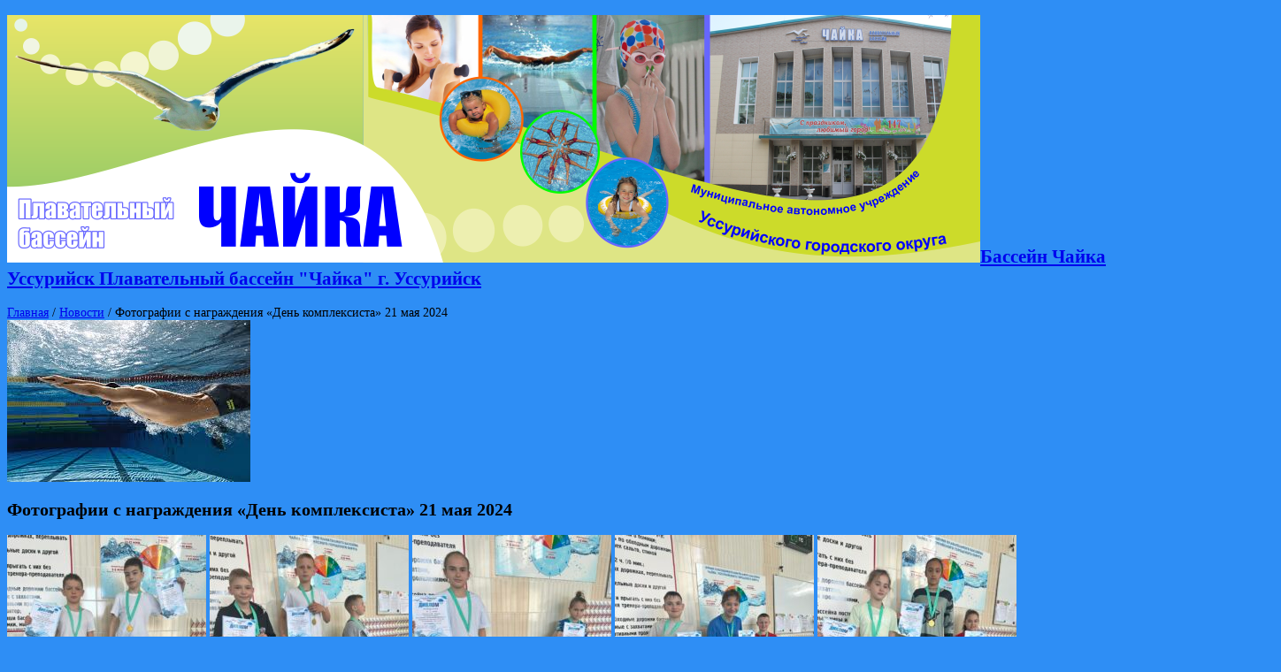

--- FILE ---
content_type: text/html; charset=UTF-8
request_url: https://chayka-us.ru/?p=2880
body_size: 9143
content:
<!DOCTYPE html>
<html lang="ru-RU" prefix="og: http://ogp.me/ns#">
<head>
<meta charset="UTF-8" />
<link rel="profile" href="http://gmpg.org/xfn/11" />
<link rel="pingback" href="https://chayka-us.ru/xmlrpc.php" />
<title>Фотографии с награждения &#171;День комплексиста&#187; 21 мая 2024 &#8212; Бассейн Чайка Уссурийск</title>

<!-- All in One SEO Pack 2.4.2 by Michael Torbert of Semper Fi Web Design[-1,-1] -->
<meta name="keywords"  content="Новости,Фотографии с соревнований" />

<link rel="canonical" href="https://chayka-us.ru/?p=2880" />
<!-- /all in one seo pack -->
<link rel='dns-prefetch' href='//fonts.googleapis.com' />
<link rel='dns-prefetch' href='//s.w.org' />
<link rel="alternate" type="application/rss+xml" title="Бассейн Чайка Уссурийск &raquo; Лента" href="https://chayka-us.ru/?feed=rss2" />
<link rel="alternate" type="application/rss+xml" title="Бассейн Чайка Уссурийск &raquo; Лента комментариев" href="https://chayka-us.ru/?feed=comments-rss2" />
		<script type="text/javascript">
			window._wpemojiSettings = {"baseUrl":"https:\/\/s.w.org\/images\/core\/emoji\/2.3\/72x72\/","ext":".png","svgUrl":"https:\/\/s.w.org\/images\/core\/emoji\/2.3\/svg\/","svgExt":".svg","source":{"concatemoji":"https:\/\/chayka-us.ru\/wp-includes\/js\/wp-emoji-release.min.js"}};
			!function(t,a,e){var r,i,n,o=a.createElement("canvas"),l=o.getContext&&o.getContext("2d");function c(t){var e=a.createElement("script");e.src=t,e.defer=e.type="text/javascript",a.getElementsByTagName("head")[0].appendChild(e)}for(n=Array("flag","emoji4"),e.supports={everything:!0,everythingExceptFlag:!0},i=0;i<n.length;i++)e.supports[n[i]]=function(t){var e,a=String.fromCharCode;if(!l||!l.fillText)return!1;switch(l.clearRect(0,0,o.width,o.height),l.textBaseline="top",l.font="600 32px Arial",t){case"flag":return(l.fillText(a(55356,56826,55356,56819),0,0),e=o.toDataURL(),l.clearRect(0,0,o.width,o.height),l.fillText(a(55356,56826,8203,55356,56819),0,0),e===o.toDataURL())?!1:(l.clearRect(0,0,o.width,o.height),l.fillText(a(55356,57332,56128,56423,56128,56418,56128,56421,56128,56430,56128,56423,56128,56447),0,0),e=o.toDataURL(),l.clearRect(0,0,o.width,o.height),l.fillText(a(55356,57332,8203,56128,56423,8203,56128,56418,8203,56128,56421,8203,56128,56430,8203,56128,56423,8203,56128,56447),0,0),e!==o.toDataURL());case"emoji4":return l.fillText(a(55358,56794,8205,9794,65039),0,0),e=o.toDataURL(),l.clearRect(0,0,o.width,o.height),l.fillText(a(55358,56794,8203,9794,65039),0,0),e!==o.toDataURL()}return!1}(n[i]),e.supports.everything=e.supports.everything&&e.supports[n[i]],"flag"!==n[i]&&(e.supports.everythingExceptFlag=e.supports.everythingExceptFlag&&e.supports[n[i]]);e.supports.everythingExceptFlag=e.supports.everythingExceptFlag&&!e.supports.flag,e.DOMReady=!1,e.readyCallback=function(){e.DOMReady=!0},e.supports.everything||(r=function(){e.readyCallback()},a.addEventListener?(a.addEventListener("DOMContentLoaded",r,!1),t.addEventListener("load",r,!1)):(t.attachEvent("onload",r),a.attachEvent("onreadystatechange",function(){"complete"===a.readyState&&e.readyCallback()})),(r=e.source||{}).concatemoji?c(r.concatemoji):r.wpemoji&&r.twemoji&&(c(r.twemoji),c(r.wpemoji)))}(window,document,window._wpemojiSettings);
		</script>
		<style type="text/css">
img.wp-smiley,
img.emoji {
	display: inline !important;
	border: none !important;
	box-shadow: none !important;
	height: 1em !important;
	width: 1em !important;
	margin: 0 .07em !important;
	vertical-align: -0.1em !important;
	background: none !important;
	padding: 0 !important;
}
</style>
<link rel='stylesheet' id='tie-insta-style-css'  href='https://chayka-us.ru/wp-content/plugins/instagramy/assets/style.css' type='text/css' media='all' />
<link rel='stylesheet' id='cptch_stylesheet-css'  href='https://chayka-us.ru/wp-content/plugins/captcha/css/front_end_style.css' type='text/css' media='all' />
<link rel='stylesheet' id='dashicons-css'  href='https://chayka-us.ru/wp-includes/css/dashicons.min.css' type='text/css' media='all' />
<link rel='stylesheet' id='cptch_desktop_style-css'  href='https://chayka-us.ru/wp-content/plugins/captcha/css/desktop_style.css' type='text/css' media='all' />
<link rel='stylesheet' id='contact-form-7-css'  href='https://chayka-us.ru/wp-content/plugins/contact-form-7/includes/css/styles.css' type='text/css' media='all' />
<link rel='stylesheet' id='tie-style-css'  href='https://chayka-us.ru/wp-content/themes/sahifa/style.css' type='text/css' media='all' />
<link rel='stylesheet' id='tie-ilightbox-skin-css'  href='https://chayka-us.ru/wp-content/themes/sahifa/css/ilightbox/dark-skin/skin.css' type='text/css' media='all' />
<link rel='stylesheet' id='Droid+Sans-css'  href='https://fonts.googleapis.com/css?family=Droid+Sans%3Aregular%2C700' type='text/css' media='all' />
<script type='text/javascript' src='https://chayka-us.ru/wp-includes/js/jquery/jquery.js'></script>
<script type='text/javascript' src='https://chayka-us.ru/wp-includes/js/jquery/jquery-migrate.min.js'></script>
<link rel='https://api.w.org/' href='https://chayka-us.ru/index.php?rest_route=/' />
<link rel="EditURI" type="application/rsd+xml" title="RSD" href="https://chayka-us.ru/xmlrpc.php?rsd" />
<link rel="wlwmanifest" type="application/wlwmanifest+xml" href="https://chayka-us.ru/wp-includes/wlwmanifest.xml" /> 
<link rel='prev' title='Итоговые протоколы Быстрая волна 18 мая 2024' href='https://chayka-us.ru/?p=2876' />
<link rel='next' title='Итоговые протоколы &#171;День комплексиста&#187; 21 мая 2024' href='https://chayka-us.ru/?p=2906' />
<meta name="generator" content="WordPress 4.8.25" />
<link rel='shortlink' href='https://chayka-us.ru/?p=2880' />
<link rel="alternate" type="application/json+oembed" href="https://chayka-us.ru/index.php?rest_route=%2Foembed%2F1.0%2Fembed&#038;url=https%3A%2F%2Fchayka-us.ru%2F%3Fp%3D2880" />
<link rel="alternate" type="text/xml+oembed" href="https://chayka-us.ru/index.php?rest_route=%2Foembed%2F1.0%2Fembed&#038;url=https%3A%2F%2Fchayka-us.ru%2F%3Fp%3D2880&#038;format=xml" />
<!-- Stream WordPress user activity plugin v3.2.2 -->
<link rel="shortcut icon" href="https://chayka-us.ru/wp-content/themes/sahifa/favicon.ico" title="Favicon" />	
<!--[if IE]>
<script type="text/javascript">jQuery(document).ready(function (){ jQuery(".menu-item").has("ul").children("a").attr("aria-haspopup", "true");});</script>
<![endif]-->	
<!--[if lt IE 9]>
<script src="https://chayka-us.ru/wp-content/themes/sahifa/js/html5.js"></script>
<script src="https://chayka-us.ru/wp-content/themes/sahifa/js/selectivizr-min.js"></script>
<![endif]-->
<!--[if IE 9]>
<link rel="stylesheet" type="text/css" media="all" href="https://chayka-us.ru/wp-content/themes/sahifa/css/ie9.css" />
<![endif]-->
<!--[if IE 8]>
<link rel="stylesheet" type="text/css" media="all" href="https://chayka-us.ru/wp-content/themes/sahifa/css/ie8.css" />
<![endif]-->
<!--[if IE 7]>
<link rel="stylesheet" type="text/css" media="all" href="https://chayka-us.ru/wp-content/themes/sahifa/css/ie7.css" />
<![endif]-->


<meta name="viewport" content="width=device-width, initial-scale=1.0" />



<style type="text/css" media="screen"> 

body{
	font-family: Georgia, serif;
	font-size : 14px;
}

.page-title{
	font-family: "Times New Roman", Times, serif;
	font-size : 18px;
}

.post-title{
	font-family: "Times New Roman", Times, serif;
	font-size : 20px;
}

h2.post-box-title, h2.post-box-title a{
	font-family: "Times New Roman", Times, serif;
	font-size : 16px;
}

body.single .entry, body.page .entry{
	font-family: Georgia, serif;
	font-size : 14px;
}

blockquote p{
	font-family: Georgia, serif;
	font-size : 14px;
}

.widget-top h4, .widget-top h4 a{
	font-family: "Times New Roman", Times, serif;
	font-size : 18px;
}

.footer-widget-top h4, .footer-widget-top h4 a{
	font-family: "Times New Roman", Times, serif;
	font-size : 18px;
}

.cat-box-title h2, .cat-box-title h2 a, .block-head h3, #respond h3, #comments-title, h2.review-box-header, .woocommerce-tabs .entry-content h2, .woocommerce .related.products h2, .entry .woocommerce h2, .woocommerce-billing-fields h3, .woocommerce-shipping-fields h3, #order_review_heading, #bbpress-forums fieldset.bbp-form legend, #buddypress .item-body h4, #buddypress #item-body h4{
	font-family: "Times New Roman", Times, serif;
	font-size : 20px;
}

::-webkit-scrollbar {
	width: 8px;
	height:8px;
}

#main-nav,
.cat-box-content,
#sidebar .widget-container,
.post-listing,
#commentform {
	border-bottom-color: #37b8eb;
}
	
.search-block .search-button,
#topcontrol,
#main-nav ul li.current-menu-item a,
#main-nav ul li.current-menu-item a:hover,
#main-nav ul li.current_page_parent a,
#main-nav ul li.current_page_parent a:hover,
#main-nav ul li.current-menu-parent a,
#main-nav ul li.current-menu-parent a:hover,
#main-nav ul li.current-page-ancestor a,
#main-nav ul li.current-page-ancestor a:hover,
.pagination span.current,
.share-post span.share-text,
.flex-control-paging li a.flex-active,
.ei-slider-thumbs li.ei-slider-element,
.review-percentage .review-item span span,
.review-final-score,
.button,
a.button,
a.more-link,
#main-content input[type="submit"],
.form-submit #submit,
#login-form .login-button,
.widget-feedburner .feedburner-subscribe,
input[type="submit"],
#buddypress button,
#buddypress a.button,
#buddypress input[type=submit],
#buddypress input[type=reset],
#buddypress ul.button-nav li a,
#buddypress div.generic-button a,
#buddypress .comment-reply-link,
#buddypress div.item-list-tabs ul li a span,
#buddypress div.item-list-tabs ul li.selected a,
#buddypress div.item-list-tabs ul li.current a,
#buddypress #members-directory-form div.item-list-tabs ul li.selected span,
#members-list-options a.selected,
#groups-list-options a.selected,
body.dark-skin #buddypress div.item-list-tabs ul li a span,
body.dark-skin #buddypress div.item-list-tabs ul li.selected a,
body.dark-skin #buddypress div.item-list-tabs ul li.current a,
body.dark-skin #members-list-options a.selected,
body.dark-skin #groups-list-options a.selected,
.search-block-large .search-button,
#featured-posts .flex-next:hover,
#featured-posts .flex-prev:hover,
a.tie-cart span.shooping-count,
.woocommerce span.onsale,
.woocommerce-page span.onsale ,
.woocommerce .widget_price_filter .ui-slider .ui-slider-handle,
.woocommerce-page .widget_price_filter .ui-slider .ui-slider-handle,
#check-also-close,
a.post-slideshow-next,
a.post-slideshow-prev,
.widget_price_filter .ui-slider .ui-slider-handle,
.quantity .minus:hover,
.quantity .plus:hover,
.mejs-container .mejs-controls .mejs-time-rail .mejs-time-current  {
	background-color:#37b8eb;
}

::-webkit-scrollbar-thumb{
	background-color:#37b8eb !important;
}
	
footer#theme-footer,
header#theme-header,
.top-nav ul li.current-menu-item:before,
#main-nav .menu-sub-content ,
#main-nav ul ul,
#check-also-box { 
	border-top-color: #37b8eb;
}
	
.search-block:after {
	border-right-color:#37b8eb;
}

body.rtl .search-block:after {
	border-left-color:#37b8eb;
}

#main-nav ul > li.menu-item-has-children:hover > a:after,
#main-nav ul > li.mega-menu:hover > a:after {
	border-color:transparent transparent #37b8eb;
}
	
.widget.timeline-posts li a:hover,
.widget.timeline-posts li a:hover span.tie-date {
	color: #37b8eb;
}

.widget.timeline-posts li a:hover span.tie-date:before {
	background: #37b8eb;
	border-color: #37b8eb;
}

#order_review,
#order_review_heading {
	border-color: #37b8eb;
}


body{
	background-color:#2e8ef5 !important; 
				}
	
body.single .post .entry a, body.page .post .entry a {
	color: #131ff7;
}
		
body.single .post .entry a:hover, body.page .post .entry a:hover {
	color: #fc0f0f;
}
		
footer#theme-footer {
	background-color:#ffffff !important; 
				}


</style> 

			<!-- Easy Columns 2.1.1 by Pat Friedl http://www.patrickfriedl.com -->
			<link rel="stylesheet" href="https://chayka-us.ru/wp-content/plugins/easy-columns/css/easy-columns.css" type="text/css" media="screen, projection" />
			</head>
<body id="top" class="post-template-default single single-post postid-2880 single-format-standard">

<div class="wrapper-outer">

	<div class="background-cover"></div>

	<aside id="slide-out">
	
		
		
		<div id="mobile-menu" ></div>
	</aside><!-- #slide-out /-->

		<div id="wrapper" class="boxed-all">
		<div class="inner-wrapper">
		
		<header id="theme-header" class="theme-header full-logo center-logo">
			
		<div class="header-content">
		
					<a id="slide-out-open" class="slide-out-open" href="#"><span></span></a>
				
			<div class="logo">
			<h2>								<a title="Бассейн Чайка Уссурийск" href="https://chayka-us.ru/">
					<img src="http://chayka-us.ru/wp-content/uploads/2023/01/шапка.png" alt="Бассейн Чайка Уссурийск"  /><strong>Бассейн Чайка Уссурийск Плавательный бассейн &quot;Чайка&quot; г. Уссурийск</strong>
				</a>
			</h2>			</div><!-- .logo /-->
						<div class="clear"></div>
			
		</div>	
									</header><!-- #header /-->
	
		
	
	
	<div id="main-content" class="container sidebar-left">
			
		
	
	
		
	<div class="content">
	
				
		<div xmlns:v="http://rdf.data-vocabulary.org/#"  id="crumbs"><span typeof="v:Breadcrumb"><a rel="v:url" property="v:title" class="crumbs-home" href="https://chayka-us.ru">Главная</a></span> <span class="delimiter">/</span> <span typeof="v:Breadcrumb"><a rel="v:url" property="v:title" href="https://chayka-us.ru/?cat=11">Новости</a></span> <span class="delimiter">/</span> <span class="current">Фотографии с награждения &#171;День комплексиста&#187; 21 мая 2024</span></div>
					
				
						
		<article class="post-listing post-2880 post type-post status-publish format-standard has-post-thumbnail hentry category-novosti category-fotografii-s-sorevnovanij" id="the-post">
						
			<div class="single-post-thumb">
			<img width="275" height="183" src="https://chayka-us.ru/wp-content/uploads/2024/05/images.jpg" class="attachment-slider size-slider wp-post-image" alt="" />		
		</div>
			
		
		

			<div class="post-inner">
			
							<h1 class="name post-title entry-title" itemprop="itemReviewed" itemscope itemtype="http://schema.org/Thing"><span itemprop="name">Фотографии с награждения &#171;День комплексиста&#187; 21 мая 2024</span></h1>

							
				<div class="entry">
					
					
					<p><a href="http://chayka-us.ru/wp-content/uploads/2024/05/5359546744033108799_121.jpg"><img class="alignnone size-medium wp-image-2881" src="http://chayka-us.ru/wp-content/uploads/2024/05/5359546744033108799_121-225x300.jpg" alt="" width="225" height="300" srcset="https://chayka-us.ru/wp-content/uploads/2024/05/5359546744033108799_121-225x300.jpg 225w, https://chayka-us.ru/wp-content/uploads/2024/05/5359546744033108799_121-768x1024.jpg 768w, https://chayka-us.ru/wp-content/uploads/2024/05/5359546744033108799_121.jpg 960w" sizes="(max-width: 225px) 100vw, 225px" /></a> <a href="http://chayka-us.ru/wp-content/uploads/2024/05/5359546744033108800_121.jpg"><img class="alignnone size-medium wp-image-2882" src="http://chayka-us.ru/wp-content/uploads/2024/05/5359546744033108800_121-225x300.jpg" alt="" width="225" height="300" srcset="https://chayka-us.ru/wp-content/uploads/2024/05/5359546744033108800_121-225x300.jpg 225w, https://chayka-us.ru/wp-content/uploads/2024/05/5359546744033108800_121-768x1024.jpg 768w, https://chayka-us.ru/wp-content/uploads/2024/05/5359546744033108800_121.jpg 960w" sizes="(max-width: 225px) 100vw, 225px" /></a> <a href="http://chayka-us.ru/wp-content/uploads/2024/05/5359546744033108801_121.jpg"><img class="alignnone size-medium wp-image-2883" src="http://chayka-us.ru/wp-content/uploads/2024/05/5359546744033108801_121-225x300.jpg" alt="" width="225" height="300" srcset="https://chayka-us.ru/wp-content/uploads/2024/05/5359546744033108801_121-225x300.jpg 225w, https://chayka-us.ru/wp-content/uploads/2024/05/5359546744033108801_121-768x1024.jpg 768w, https://chayka-us.ru/wp-content/uploads/2024/05/5359546744033108801_121.jpg 960w" sizes="(max-width: 225px) 100vw, 225px" /></a> <a href="http://chayka-us.ru/wp-content/uploads/2024/05/5359546744033108802_121.jpg"><img class="alignnone size-medium wp-image-2884" src="http://chayka-us.ru/wp-content/uploads/2024/05/5359546744033108802_121-225x300.jpg" alt="" width="225" height="300" srcset="https://chayka-us.ru/wp-content/uploads/2024/05/5359546744033108802_121-225x300.jpg 225w, https://chayka-us.ru/wp-content/uploads/2024/05/5359546744033108802_121-768x1024.jpg 768w, https://chayka-us.ru/wp-content/uploads/2024/05/5359546744033108802_121.jpg 960w" sizes="(max-width: 225px) 100vw, 225px" /></a> <a href="http://chayka-us.ru/wp-content/uploads/2024/05/5359546744033108803_121.jpg"><img class="alignnone size-medium wp-image-2885" src="http://chayka-us.ru/wp-content/uploads/2024/05/5359546744033108803_121-225x300.jpg" alt="" width="225" height="300" srcset="https://chayka-us.ru/wp-content/uploads/2024/05/5359546744033108803_121-225x300.jpg 225w, https://chayka-us.ru/wp-content/uploads/2024/05/5359546744033108803_121-768x1024.jpg 768w, https://chayka-us.ru/wp-content/uploads/2024/05/5359546744033108803_121.jpg 960w" sizes="(max-width: 225px) 100vw, 225px" /></a> <a href="http://chayka-us.ru/wp-content/uploads/2024/05/5359546744033108804_121.jpg"><img class="alignnone size-medium wp-image-2886" src="http://chayka-us.ru/wp-content/uploads/2024/05/5359546744033108804_121-225x300.jpg" alt="" width="225" height="300" srcset="https://chayka-us.ru/wp-content/uploads/2024/05/5359546744033108804_121-225x300.jpg 225w, https://chayka-us.ru/wp-content/uploads/2024/05/5359546744033108804_121-768x1024.jpg 768w, https://chayka-us.ru/wp-content/uploads/2024/05/5359546744033108804_121.jpg 960w" sizes="(max-width: 225px) 100vw, 225px" /></a> <a href="http://chayka-us.ru/wp-content/uploads/2024/05/5359546744033108805_121.jpg"><img class="alignnone size-medium wp-image-2887" src="http://chayka-us.ru/wp-content/uploads/2024/05/5359546744033108805_121-225x300.jpg" alt="" width="225" height="300" srcset="https://chayka-us.ru/wp-content/uploads/2024/05/5359546744033108805_121-225x300.jpg 225w, https://chayka-us.ru/wp-content/uploads/2024/05/5359546744033108805_121-768x1024.jpg 768w, https://chayka-us.ru/wp-content/uploads/2024/05/5359546744033108805_121.jpg 960w" sizes="(max-width: 225px) 100vw, 225px" /></a> <a href="http://chayka-us.ru/wp-content/uploads/2024/05/5359546744033108806_121.jpg"><img class="alignnone size-medium wp-image-2888" src="http://chayka-us.ru/wp-content/uploads/2024/05/5359546744033108806_121-225x300.jpg" alt="" width="225" height="300" srcset="https://chayka-us.ru/wp-content/uploads/2024/05/5359546744033108806_121-225x300.jpg 225w, https://chayka-us.ru/wp-content/uploads/2024/05/5359546744033108806_121-768x1024.jpg 768w, https://chayka-us.ru/wp-content/uploads/2024/05/5359546744033108806_121.jpg 960w" sizes="(max-width: 225px) 100vw, 225px" /></a> <a href="http://chayka-us.ru/wp-content/uploads/2024/05/5359546744033108807_121.jpg"><img class="alignnone size-medium wp-image-2889" src="http://chayka-us.ru/wp-content/uploads/2024/05/5359546744033108807_121-225x300.jpg" alt="" width="225" height="300" srcset="https://chayka-us.ru/wp-content/uploads/2024/05/5359546744033108807_121-225x300.jpg 225w, https://chayka-us.ru/wp-content/uploads/2024/05/5359546744033108807_121-768x1024.jpg 768w, https://chayka-us.ru/wp-content/uploads/2024/05/5359546744033108807_121.jpg 960w" sizes="(max-width: 225px) 100vw, 225px" /></a> <a href="http://chayka-us.ru/wp-content/uploads/2024/05/5359546744033108808_121.jpg"><img class="alignnone size-medium wp-image-2890" src="http://chayka-us.ru/wp-content/uploads/2024/05/5359546744033108808_121-225x300.jpg" alt="" width="225" height="300" srcset="https://chayka-us.ru/wp-content/uploads/2024/05/5359546744033108808_121-225x300.jpg 225w, https://chayka-us.ru/wp-content/uploads/2024/05/5359546744033108808_121-768x1024.jpg 768w, https://chayka-us.ru/wp-content/uploads/2024/05/5359546744033108808_121.jpg 960w" sizes="(max-width: 225px) 100vw, 225px" /></a> <a href="http://chayka-us.ru/wp-content/uploads/2024/05/5359546744033108809_121.jpg"><img class="alignnone size-medium wp-image-2891" src="http://chayka-us.ru/wp-content/uploads/2024/05/5359546744033108809_121-225x300.jpg" alt="" width="225" height="300" srcset="https://chayka-us.ru/wp-content/uploads/2024/05/5359546744033108809_121-225x300.jpg 225w, https://chayka-us.ru/wp-content/uploads/2024/05/5359546744033108809_121-768x1024.jpg 768w, https://chayka-us.ru/wp-content/uploads/2024/05/5359546744033108809_121.jpg 960w" sizes="(max-width: 225px) 100vw, 225px" /></a> <a href="http://chayka-us.ru/wp-content/uploads/2024/05/5359546744033108810_121.jpg"><img class="alignnone size-medium wp-image-2892" src="http://chayka-us.ru/wp-content/uploads/2024/05/5359546744033108810_121-225x300.jpg" alt="" width="225" height="300" srcset="https://chayka-us.ru/wp-content/uploads/2024/05/5359546744033108810_121-225x300.jpg 225w, https://chayka-us.ru/wp-content/uploads/2024/05/5359546744033108810_121-768x1024.jpg 768w, https://chayka-us.ru/wp-content/uploads/2024/05/5359546744033108810_121.jpg 960w" sizes="(max-width: 225px) 100vw, 225px" /></a> <a href="http://chayka-us.ru/wp-content/uploads/2024/05/5359546744033108811_121.jpg"><img class="alignnone size-medium wp-image-2893" src="http://chayka-us.ru/wp-content/uploads/2024/05/5359546744033108811_121-225x300.jpg" alt="" width="225" height="300" srcset="https://chayka-us.ru/wp-content/uploads/2024/05/5359546744033108811_121-225x300.jpg 225w, https://chayka-us.ru/wp-content/uploads/2024/05/5359546744033108811_121-768x1024.jpg 768w, https://chayka-us.ru/wp-content/uploads/2024/05/5359546744033108811_121.jpg 960w" sizes="(max-width: 225px) 100vw, 225px" /></a> <a href="http://chayka-us.ru/wp-content/uploads/2024/05/5359546744033108812_121.jpg"><img class="alignnone size-medium wp-image-2894" src="http://chayka-us.ru/wp-content/uploads/2024/05/5359546744033108812_121-225x300.jpg" alt="" width="225" height="300" srcset="https://chayka-us.ru/wp-content/uploads/2024/05/5359546744033108812_121-225x300.jpg 225w, https://chayka-us.ru/wp-content/uploads/2024/05/5359546744033108812_121-768x1024.jpg 768w, https://chayka-us.ru/wp-content/uploads/2024/05/5359546744033108812_121.jpg 960w" sizes="(max-width: 225px) 100vw, 225px" /></a> <a href="http://chayka-us.ru/wp-content/uploads/2024/05/5359546744033108813_121.jpg"><img class="alignnone size-medium wp-image-2895" src="http://chayka-us.ru/wp-content/uploads/2024/05/5359546744033108813_121-225x300.jpg" alt="" width="225" height="300" srcset="https://chayka-us.ru/wp-content/uploads/2024/05/5359546744033108813_121-225x300.jpg 225w, https://chayka-us.ru/wp-content/uploads/2024/05/5359546744033108813_121-768x1024.jpg 768w, https://chayka-us.ru/wp-content/uploads/2024/05/5359546744033108813_121.jpg 960w" sizes="(max-width: 225px) 100vw, 225px" /></a> <a href="http://chayka-us.ru/wp-content/uploads/2024/05/5359546744033108814_121.jpg"><img class="alignnone size-medium wp-image-2896" src="http://chayka-us.ru/wp-content/uploads/2024/05/5359546744033108814_121-225x300.jpg" alt="" width="225" height="300" srcset="https://chayka-us.ru/wp-content/uploads/2024/05/5359546744033108814_121-225x300.jpg 225w, https://chayka-us.ru/wp-content/uploads/2024/05/5359546744033108814_121-768x1024.jpg 768w, https://chayka-us.ru/wp-content/uploads/2024/05/5359546744033108814_121.jpg 960w" sizes="(max-width: 225px) 100vw, 225px" /></a> <a href="http://chayka-us.ru/wp-content/uploads/2024/05/5359546744033108815_121.jpg"><img class="alignnone size-medium wp-image-2897" src="http://chayka-us.ru/wp-content/uploads/2024/05/5359546744033108815_121-225x300.jpg" alt="" width="225" height="300" srcset="https://chayka-us.ru/wp-content/uploads/2024/05/5359546744033108815_121-225x300.jpg 225w, https://chayka-us.ru/wp-content/uploads/2024/05/5359546744033108815_121-768x1024.jpg 768w, https://chayka-us.ru/wp-content/uploads/2024/05/5359546744033108815_121.jpg 960w" sizes="(max-width: 225px) 100vw, 225px" /></a> <a href="http://chayka-us.ru/wp-content/uploads/2024/05/5359546744033108816_121.jpg"><img class="alignnone size-medium wp-image-2898" src="http://chayka-us.ru/wp-content/uploads/2024/05/5359546744033108816_121-225x300.jpg" alt="" width="225" height="300" srcset="https://chayka-us.ru/wp-content/uploads/2024/05/5359546744033108816_121-225x300.jpg 225w, https://chayka-us.ru/wp-content/uploads/2024/05/5359546744033108816_121-768x1024.jpg 768w, https://chayka-us.ru/wp-content/uploads/2024/05/5359546744033108816_121.jpg 960w" sizes="(max-width: 225px) 100vw, 225px" /></a> <a href="http://chayka-us.ru/wp-content/uploads/2024/05/5359546744033108817_121.jpg"><img class="alignnone size-medium wp-image-2899" src="http://chayka-us.ru/wp-content/uploads/2024/05/5359546744033108817_121-225x300.jpg" alt="" width="225" height="300" srcset="https://chayka-us.ru/wp-content/uploads/2024/05/5359546744033108817_121-225x300.jpg 225w, https://chayka-us.ru/wp-content/uploads/2024/05/5359546744033108817_121-768x1024.jpg 768w, https://chayka-us.ru/wp-content/uploads/2024/05/5359546744033108817_121.jpg 960w" sizes="(max-width: 225px) 100vw, 225px" /></a> <a href="http://chayka-us.ru/wp-content/uploads/2024/05/5359546744033108818_121.jpg"><img class="alignnone size-medium wp-image-2900" src="http://chayka-us.ru/wp-content/uploads/2024/05/5359546744033108818_121-225x300.jpg" alt="" width="225" height="300" srcset="https://chayka-us.ru/wp-content/uploads/2024/05/5359546744033108818_121-225x300.jpg 225w, https://chayka-us.ru/wp-content/uploads/2024/05/5359546744033108818_121-768x1024.jpg 768w, https://chayka-us.ru/wp-content/uploads/2024/05/5359546744033108818_121.jpg 960w" sizes="(max-width: 225px) 100vw, 225px" /></a> <a href="http://chayka-us.ru/wp-content/uploads/2024/05/5359546744033108819_121.jpg"><img class="alignnone size-medium wp-image-2901" src="http://chayka-us.ru/wp-content/uploads/2024/05/5359546744033108819_121-225x300.jpg" alt="" width="225" height="300" srcset="https://chayka-us.ru/wp-content/uploads/2024/05/5359546744033108819_121-225x300.jpg 225w, https://chayka-us.ru/wp-content/uploads/2024/05/5359546744033108819_121-768x1024.jpg 768w, https://chayka-us.ru/wp-content/uploads/2024/05/5359546744033108819_121.jpg 960w" sizes="(max-width: 225px) 100vw, 225px" /></a> <a href="http://chayka-us.ru/wp-content/uploads/2024/05/5359546744033108820_121.jpg"><img class="alignnone size-medium wp-image-2902" src="http://chayka-us.ru/wp-content/uploads/2024/05/5359546744033108820_121-225x300.jpg" alt="" width="225" height="300" srcset="https://chayka-us.ru/wp-content/uploads/2024/05/5359546744033108820_121-225x300.jpg 225w, https://chayka-us.ru/wp-content/uploads/2024/05/5359546744033108820_121-768x1024.jpg 768w, https://chayka-us.ru/wp-content/uploads/2024/05/5359546744033108820_121.jpg 960w" sizes="(max-width: 225px) 100vw, 225px" /></a> <a href="http://chayka-us.ru/wp-content/uploads/2024/05/5359546744033108821_121.jpg"><img class="alignnone size-medium wp-image-2903" src="http://chayka-us.ru/wp-content/uploads/2024/05/5359546744033108821_121-225x300.jpg" alt="" width="225" height="300" srcset="https://chayka-us.ru/wp-content/uploads/2024/05/5359546744033108821_121-225x300.jpg 225w, https://chayka-us.ru/wp-content/uploads/2024/05/5359546744033108821_121-768x1024.jpg 768w, https://chayka-us.ru/wp-content/uploads/2024/05/5359546744033108821_121.jpg 960w" sizes="(max-width: 225px) 100vw, 225px" /></a></p>
										
									</div><!-- .entry /-->
								<span style="display:none" class="updated">2024-05-21</span>
								<div style="display:none" class="vcard author" itemprop="author" itemscope itemtype="http://schema.org/Person"><strong class="fn" itemprop="name"><a href="https://chayka-us.ru/?author=4" title="Записи admin-chayka" rel="author">admin-chayka</a></strong></div>
								
								<div class="clear"></div>
			</div><!-- .post-inner -->
		</article><!-- .post-listing -->
		
		
				
				
		
			
				
					
		
				
<div id="comments">


<div class="clear"></div>


</div><!-- #comments -->
		
	</div><!-- .content -->
<aside id="sidebar">
	<div class="theiaStickySidebar">
			<div id="text-html-widget-2" class="text-html-box" >
			<a href="http://chayka-us.ru/?cat=11"><img class="aligncenter wp-image-1112 size-medium" src="http://chayka-us.ru/wp-content/uploads/2023/01/новости-300x60.png" alt="" width="200" height="40" /></a>
<a href="http://chayka-us.ru/"><img class="aligncenter wp-image-1112 size-medium" src="http://chayka-us.ru/wp-content/uploads/2023/01/о-нас.png" alt="" width="200" height="40" /></a>
<a href="http://chayka-us.ru/?page_id=1114"><img class="aligncenter wp-image-1112 size-medium" src="http://chayka-us.ru/wp-content/uploads/2023/01/услуги.png" alt="" width="200" height="40" /></a>
<a href="http://chayka-us.ru/?page_id=1123"><img class="aligncenter wp-image-1112 size-medium" src="http://chayka-us.ru/wp-content/uploads/2023/01/цены.png" alt="" width="200" height="40" /></a>
<a href="http://chayka-us.ru/?page_id=1126"><img class="aligncenter wp-image-1112 size-medium" src="http://chayka-us.ru/wp-content/uploads/2023/01/расписан.png" alt="" width="200" height="40" /></a>
<a href="http://chayka-us.ru/?page_id=1129"><img class="aligncenter wp-image-1112 size-medium" src="http://chayka-us.ru/wp-content/uploads/2023/01/мероп.png" alt="" width="200" height="40" /></a>
<a href="http://chayka-us.ru/?page_id=1132"><img class="aligncenter wp-image-1112 size-medium" src="http://chayka-us.ru/wp-content/uploads/2023/01/правила.png" alt="" width="200" height="40" /></a>
<a href="http://chayka-us.ru/?page_id=1136"><img class="aligncenter wp-image-1112 size-medium" src="http://chayka-us.ru/wp-content/uploads/2023/01/галер.png" alt="" width="200" height="40" /></a>
<a href="http://chayka-us.ru/?cat=14"><img class="aligncenter wp-image-1112 size-medium" src="http://chayka-us.ru/wp-content/uploads/2023/01/статьи.png" alt="" width="200" height="40" /></a>
<a href="http://chayka-us.ru/?page_id=1141"><img class="aligncenter wp-image-1112 size-medium" src="http://chayka-us.ru/wp-content/uploads/2023/01/доступ-среда1.png" alt="" width="200" height="40" /></a>
<a href="http://chayka-us.ru/?page_id=1247"><img class="aligncenter wp-image-1112 size-medium" src="http://chayka-us.ru/wp-content/uploads/2023/02/прот-корр.jpg" alt="" width="200" height="40" /></a>
<a href="http://chayka-us.ru/?cat=15"><img class="aligncenter wp-image-1112 size-medium" src="http://chayka-us.ru/wp-content/uploads/2023/01/докум1.png" alt="" width="200" height="40" /></a>
<a href="http://chayka-us.ru/?page_id=1146"><img class="aligncenter wp-image-1112 size-medium" src="http://chayka-us.ru/wp-content/uploads/2023/01/антидоп1.png" alt="" width="200" height="40" /></a>
<a href="http://chayka-us.ru/?page_id=1148"><img class="aligncenter wp-image-1112 size-medium" src="http://chayka-us.ru/wp-content/uploads/2023/01/контакты.png" alt="" width="200" height="40" /></a>			</div>
					<div id="text-html-widget-3" class="text-html-box" >
			<script src='https://pos.gosuslugi.ru/bin/script.min.js'></script> 
<style>
#js-show-iframe-wrapper{position:relative;display:flex;align-items:center;justify-content:center;width:100%;min-width:293px;max-width:100%;background:linear-gradient(138.4deg,#38bafe 26.49%,#2d73bc 79.45%);color:#fff;cursor:pointer}#js-show-iframe-wrapper .pos-banner-fluid *{box-sizing:border-box}#js-show-iframe-wrapper .pos-banner-fluid .pos-banner-btn_2{display:block;width:240px;min-height:56px;font-size:18px;line-height:24px;cursor:pointer;background:#0d4cd3;color:#fff;border:none;border-radius:8px;outline:0}#js-show-iframe-wrapper .pos-banner-fluid .pos-banner-btn_2:hover{background:#1d5deb}#js-show-iframe-wrapper .pos-banner-fluid .pos-banner-btn_2:focus{background:#2a63ad}#js-show-iframe-wrapper .pos-banner-fluid .pos-banner-btn_2:active{background:#2a63ad}@-webkit-keyframes fadeInFromNone{0%{display:none;opacity:0}1%{display:block;opacity:0}100%{display:block;opacity:1}}@keyframes fadeInFromNone{0%{display:none;opacity:0}1%{display:block;opacity:0}100%{display:block;opacity:1}}@font-face{font-family:LatoWebLight;src:url(https://pos.gosuslugi.ru/bin/fonts/Lato/fonts/Lato-Light.woff2) format("woff2"),url(https://pos.gosuslugi.ru/bin/fonts/Lato/fonts/Lato-Light.woff) format("woff"),url(https://pos.gosuslugi.ru/bin/fonts/Lato/fonts/Lato-Light.ttf) format("truetype");font-style:normal;font-weight:400}@font-face{font-family:LatoWeb;src:url(https://pos.gosuslugi.ru/bin/fonts/Lato/fonts/Lato-Regular.woff2) format("woff2"),url(https://pos.gosuslugi.ru/bin/fonts/Lato/fonts/Lato-Regular.woff) format("woff"),url(https://pos.gosuslugi.ru/bin/fonts/Lato/fonts/Lato-Regular.ttf) format("truetype");font-style:normal;font-weight:400}@font-face{font-family:LatoWebBold;src:url(https://pos.gosuslugi.ru/bin/fonts/Lato/fonts/Lato-Bold.woff2) format("woff2"),url(https://pos.gosuslugi.ru/bin/fonts/Lato/fonts/Lato-Bold.woff) format("woff"),url(https://pos.gosuslugi.ru/bin/fonts/Lato/fonts/Lato-Bold.ttf) format("truetype");font-style:normal;font-weight:400}@font-face{font-family:RobotoWebLight;src:url(https://pos.gosuslugi.ru/bin/fonts/Roboto/Roboto-Light.woff2) format("woff2"),url(https://pos.gosuslugi.ru/bin/fonts/Roboto/Roboto-Light.woff) format("woff"),url(https://pos.gosuslugi.ru/bin/fonts/Roboto/Roboto-Light.ttf) format("truetype");font-style:normal;font-weight:400}@font-face{font-family:RobotoWebRegular;src:url(https://pos.gosuslugi.ru/bin/fonts/Roboto/Roboto-Regular.woff2) format("woff2"),url(https://pos.gosuslugi.ru/bin/fonts/Roboto/Roboto-Regular.woff) format("woff"),url(https://pos.gosuslugi.ru/bin/fonts/Roboto/Roboto-Regular.ttf) format("truetype");font-style:normal;font-weight:400}@font-face{font-family:RobotoWebBold;src:url(https://pos.gosuslugi.ru/bin/fonts/Roboto/Roboto-Bold.woff2) format("woff2"),url(https://pos.gosuslugi.ru/bin/fonts/Roboto/Roboto-Bold.woff) format("woff"),url(https://pos.gosuslugi.ru/bin/fonts/Roboto/Roboto-Bold.ttf) format("truetype");font-style:normal;font-weight:400}@font-face{font-family:ScadaWebRegular;src:url(https://pos.gosuslugi.ru/bin/fonts/Scada/Scada-Regular.woff2) format("woff2"),url(https://pos.gosuslugi.ru/bin/fonts/Scada/Scada-Regular.woff) format("woff"),url(https://pos.gosuslugi.ru/bin/fonts/Scada/Scada-Regular.ttf) format("truetype");font-style:normal;font-weight:400}@font-face{font-family:ScadaWebBold;src:url(https://pos.gosuslugi.ru/bin/fonts/Scada/Scada-Bold.woff2) format("woff2"),url(https://pos.gosuslugi.ru/bin/fonts/Scada/Scada-Bold.woff) format("woff"),url(https://pos.gosuslugi.ru/bin/fonts/Scada/Scada-Bold.ttf) format("truetype");font-style:normal;font-weight:400}@font-face{font-family:Geometria;src:url(https://pos.gosuslugi.ru/bin/fonts/Geometria/Geometria.eot);src:url(https://pos.gosuslugi.ru/bin/fonts/Geometria/Geometria.eot?#iefix) format("embedded-opentype"),url(https://pos.gosuslugi.ru/bin/fonts/Geometria/Geometria.woff) format("woff"),url(https://pos.gosuslugi.ru/bin/fonts/Geometria/Geometria.ttf) format("truetype");font-weight:400;font-style:normal}@font-face{font-family:Geometria-ExtraBold;src:url(https://pos.gosuslugi.ru/bin/fonts/Geometria/Geometria-ExtraBold.eot);src:url(https://pos.gosuslugi.ru/bin/fonts/Geometria/Geometria-ExtraBold.eot?#iefix) format("embedded-opentype"),url(https://pos.gosuslugi.ru/bin/fonts/Geometria/Geometria-ExtraBold.woff) format("woff"),url(https://pos.gosuslugi.ru/bin/fonts/Geometria/Geometria-ExtraBold.ttf) format("truetype");font-weight:900;font-style:normal}
</style>

<style>
#js-show-iframe-wrapper{background:var(--pos-banner-fluid-65__background)}#js-show-iframe-wrapper .pos-banner-fluid .pos-banner-btn_2{width:100%;min-height:52px;background:#fff;color:#0b1f33;font-size:16px;font-family:LatoWeb,sans-serif;font-weight:400;padding:0;line-height:1.2}#js-show-iframe-wrapper .pos-banner-fluid .pos-banner-btn_2:active,#js-show-iframe-wrapper .pos-banner-fluid .pos-banner-btn_2:focus,#js-show-iframe-wrapper .pos-banner-fluid .pos-banner-btn_2:hover{background:#e4ecfd}#js-show-iframe-wrapper .bf-65{position:relative;display:grid;grid-template-columns:var(--pos-banner-fluid-65__grid-template-columns);grid-template-rows:var(--pos-banner-fluid-65__grid-template-rows);width:100%;max-width:var(--pos-banner-fluid-65__max-width);box-sizing:border-box;grid-auto-flow:row dense}#js-show-iframe-wrapper .bf-65__decor{background:var(--pos-banner-fluid-65__bg-url) var(--pos-banner-fluid-65__bg-url-position) no-repeat;background-size:cover;background-color:#f8efec;position:relative}#js-show-iframe-wrapper .bf-65__logo-wrap{box-shadow:var(--pos-banner-fluid-65__logo-box-shadow)}#js-show-iframe-wrapper .bf-65__content{display:flex;flex-direction:column;padding:var(--pos-banner-fluid-65__content-padding);grid-row:var(--pos-banner-fluid-65__content-grid-row);justify-content:center}#js-show-iframe-wrapper .bf-65__description{display:flex;flex-direction:column;margin:var(--pos-banner-fluid-65__description-margin)}#js-show-iframe-wrapper .bf-65__text{margin:var(--pos-banner-fluid-65__text-margin);font-size:var(--pos-banner-fluid-65__text-font-size);line-height:1.4;font-family:LatoWeb,sans-serif;font-weight:700;color:#0b1f33}#js-show-iframe-wrapper .bf-65__bottom-wrap{display:flex;flex-direction:row;align-items:center}#js-show-iframe-wrapper .bf-65__logo-wrap{position:absolute;top:var(--pos-banner-fluid-65__logo-wrap-top);left:0;padding:var(--pos-banner-fluid-65__logo-wrap-padding);background:#fff;border-radius:0 0 8px 0}#js-show-iframe-wrapper .bf-65__logo{width:var(--pos-banner-fluid-65__logo-width);margin-left:1px}#js-show-iframe-wrapper .bf-65__slogan{font-family:LatoWeb,sans-serif;font-weight:700;font-size:var(--pos-banner-fluid-65__slogan-font-size);line-height:1;color:#005ca9}#js-show-iframe-wrapper .bf-65__btn-wrap{width:100%;max-width:var(--pos-banner-fluid-65__button-wrap-max-width)}
</style >
<div id='js-show-iframe-wrapper'>
  <div class='pos-banner-fluid bf-65'>

    <div class='bf-65__decor'>
      <div class='bf-65__logo-wrap'>
        <img
          class='bf-65__logo'
          src='https://pos.gosuslugi.ru/bin/banner-fluid/gosuslugi-logo-blue.svg'
          alt='Госуслуги'
        />
        <div class='bf-65__slogan'>Решаем вместе</div >
      </div >
    </div >
    <div class='bf-65__content'>
      <div class='bf-65__description'>
          <span class='bf-65__text'>
            Есть вопрос?
          </span >
      </div >

      <div class='bf-65__bottom-wrap'>
        <div class='bf-65__btn-wrap'>
          <!-- pos-banner-btn_2 не удалять; другие классы не добавлять -->
          <button
            class='pos-banner-btn_2'
            type='button'
          >Напишите об этом
          </button >
        </div >
      </div>
    </div >

  </div >
</div >

<script>

(function(){
"use strict";function ownKeys(e,t){var n=Object.keys(e);if(Object.getOwnPropertySymbols){var r=Object.getOwnPropertySymbols(e);if(t)r=r.filter(function(t){return Object.getOwnPropertyDescriptor(e,t).enumerable});n.push.apply(n,r)}return n}function _objectSpread(e){for(var t=1;t<arguments.length;t++){var n=null!=arguments[t]?arguments[t]:{};if(t%2)ownKeys(Object(n),true).forEach(function(t){_defineProperty(e,t,n[t])});else if(Object.getOwnPropertyDescriptors)Object.defineProperties(e,Object.getOwnPropertyDescriptors(n));else ownKeys(Object(n)).forEach(function(t){Object.defineProperty(e,t,Object.getOwnPropertyDescriptor(n,t))})}return e}function _defineProperty(e,t,n){if(t in e)Object.defineProperty(e,t,{value:n,enumerable:true,configurable:true,writable:true});else e[t]=n;return e}var POS_PREFIX_65="--pos-banner-fluid-65__",posOptionsInitialBanner65={background:"#50b3ff","grid-template-columns":"100%","grid-template-rows":"260px auto","max-width":"1422px","text-font-size":"20px","description-margin":"0 0 24px 0","button-wrap-max-width":"100%","bg-url":"url('https://pos.gosuslugi.ru/bin/banner-fluid/65/banner-fluid-bg-65.svg')","bg-url-position":"center top","content-padding":"36px 24px","content-grid-row":"0","logo-wrap-padding":"12px 14px 10px 12px","logo-width":"65px","logo-wrap-top":"0","slogan-font-size":"12px","logo-box-shadow":"none"},setStyles=function(e,t){var n=arguments.length>2&&void 0!==arguments[2]?arguments[2]:POS_PREFIX_65;Object.keys(e).forEach(function(r){t.style.setProperty(n+r,e[r])})},removeStyles=function(e,t){var n=arguments.length>2&&void 0!==arguments[2]?arguments[2]:POS_PREFIX_65;Object.keys(e).forEach(function(e){t.style.removeProperty(n+e)})};function changePosBannerOnResize(){var e=document.documentElement,t=_objectSpread({},posOptionsInitialBanner65),n=document.getElementById("js-show-iframe-wrapper"),r=n?n.offsetWidth:document.body.offsetWidth;if(r>340)t["button-wrap-max-width"]="209px";if(r>360)t["bg-url"]="url('https://pos.gosuslugi.ru/bin/banner-fluid/65/banner-fluid-bg-65-2.svg')",t["grid-template-rows"]="244px auto",t["content-padding"]="20px 16px 32px 24px";if(r>482)t["bg-url"]="url('https://pos.gosuslugi.ru/bin/banner-fluid/65/banner-fluid-bg-65-3.svg')",t["text-font-size"]="24px";if(r>568)t["text-font-size"]="24px",t["grid-template-columns"]="312px auto",t["grid-template-rows"]="332px",t["content-grid-row"]="1",t["content-padding"]="48px 24px",t["bg-url"]="url('https://pos.gosuslugi.ru/bin/banner-fluid/65/banner-fluid-bg-65-4.svg')";if(r>753)t["grid-template-columns"]="1fr 1fr",t["grid-template-rows"]="268px",t["bg-url"]="url('https://pos.gosuslugi.ru/bin/banner-fluid/65/banner-fluid-bg-65-3.svg')",t["content-padding"]="30px 24px";if(r>820)t["grid-template-columns"]="1fr 1fr",t["text-margin"]="0 100px 12px 0";if(r>1098)t["grid-template-rows"]="300px",t["text-font-size"]="32px",t["content-padding"]="34px 50px",t["logo-width"]="78px",t["slogan-font-size"]="15px",t["logo-wrap-padding"]="20px 16px 16px",t["text-margin"]="0 100px 12px 0";if(r>1422)t["grid-template-rows"]="268px",t["max-width"]="1440px",t["grid-template-columns"]="1fr 1fr",t.background="linear-gradient(90deg, #50b3ff 50%, #E0ECFE 50%)",t["bg-url"]="url('https://pos.gosuslugi.ru/bin/banner-fluid/65/banner-fluid-bg-65-6.svg')",t["logo-box-shadow"]="0px 1px 4px #E3EBFC, 0px 24px 48px rgba(230, 235, 245, 0.4)";setStyles(t,e)}changePosBannerOnResize(),window.addEventListener("resize",changePosBannerOnResize),window.onunload=function(){var e=document.documentElement,t=_objectSpread({},posOptionsInitialBanner65);window.removeEventListener("resize",changePosBannerOnResize),removeStyles(t,e)};
})()
</script>
 <script>Widget("https://pos.gosuslugi.ru/form", 377205)</script>			</div>
		<div id="categort-posts-widget-2" class="widget categort-posts"><div class="widget-top"><h4>Отзывы		</h4><div class="stripe-line"></div></div>
						<div class="widget-container">				<ul>
					<li >
		<h3><a href="https://chayka-us.ru/?p=1168">Спортивное сооружение.</a></h3>
	 <span class="tie-date"><i class="fa fa-clock-o"></i>Январь 26, 2023</span></li>
	
				</ul>
		<div class="clear"></div>
	</div></div><!-- .widget /-->	</div><!-- .theiaStickySidebar /-->
</aside><!-- #sidebar /-->	<div class="clear"></div>
</div><!-- .container /-->

<footer id="theme-footer">
	<div id="footer-widget-area" class="footer-1c">

			<div id="footer-first" class="footer-widgets-box">
			<div id="custom_html-2" class="widget_text footer-widget widget_custom_html"><div class="footer-widget-top"><h4> </h4></div>
						<div class="footer-widget-container"><div class="textwidget custom-html-widget"><a href="https://25.gorodsreda.ru"><img class="aligncenter wp-image-2272 size-full" src="http://chayka-us.ru/wp-content/uploads/2024/02/-Баннер-к-письмо-вн.-_о-размещении-баннера-на-сайте_v1-1-1-1-e1708658466251.jpg" alt="" width="1440" height="225" /></a></div></div></div><!-- .widget /-->		</div>
	
	

	
		
	</div><!-- #footer-widget-area -->
	<div class="clear"></div>
</footer><!-- .Footer /-->
				
<div class="clear"></div>
<div class="footer-bottom">
	<div class="container">
		<div class="alignright">
			Создание и продвижение сайтов <a href="http://media-dv.su/">ИП Назарова Г.В.</a>		</div>
				
		<div class="alignleft">
			2026 Бассейн Чайка Уссурийск		</div>
		<div class="clear"></div>
	</div><!-- .Container -->
</div><!-- .Footer bottom -->

</div><!-- .inner-Wrapper -->
</div><!-- #Wrapper -->
</div><!-- .Wrapper-outer -->
	<div id="topcontrol" class="fa fa-angle-up" title="Пролистать наверх"></div>
<div id="fb-root"></div>
<!-- Yandex.Metrika informer -->
<a href="https://metrika.yandex.ru/stat/?id=22035787&from=informer"
target="_blank" rel="nofollow"><img src="https://informer.yandex.ru/informer/22035787/3_1_FFFFFFFF_EFEFEFFF_0_pageviews"
style="width:88px; height:31px; border:0;" alt="Яндекс.Метрика" title="Яндекс.Метрика: данные за сегодня (просмотры, визиты и уникальные посетители)" class="ym-advanced-informer" data-cid="22035787" data-lang="ru" /></a>
<!-- /Yandex.Metrika informer -->

<!-- Yandex.Metrika counter -->
<script type="text/javascript" >
   (function(m,e,t,r,i,k,a){m[i]=m[i]||function(){(m[i].a=m[i].a||[]).push(arguments)};
   m[i].l=1*new Date();
   for (var j = 0; j < document.scripts.length; j++) {if (document.scripts[j].src === r) { return; }}
   k=e.createElement(t),a=e.getElementsByTagName(t)[0],k.async=1,k.src=r,a.parentNode.insertBefore(k,a)})
   (window, document, "script", "https://mc.yandex.ru/metrika/tag.js", "ym");

   ym(22035787, "init", {
        clickmap:true,
        trackLinks:true,
        accurateTrackBounce:true,
        webvisor:true
   });
</script>
<noscript><div><img src="https://mc.yandex.ru/watch/22035787" style="position:absolute; left:-9999px;" alt="" /></div></noscript>
<!-- /Yandex.Metrika counter --><script type='text/javascript'>
/* <![CDATA[ */
var wpcf7 = {"apiSettings":{"root":"https:\/\/chayka-us.ru\/index.php?rest_route=\/contact-form-7\/v1","namespace":"contact-form-7\/v1"},"recaptcha":{"messages":{"empty":"\u041f\u043e\u0436\u0430\u043b\u0443\u0439\u0441\u0442\u0430, \u043f\u043e\u0434\u0442\u0432\u0435\u0440\u0434\u0438\u0442\u0435, \u0447\u0442\u043e \u0432\u044b \u043d\u0435 \u0440\u043e\u0431\u043e\u0442."}}};
/* ]]> */
</script>
<script type='text/javascript' src='https://chayka-us.ru/wp-content/plugins/contact-form-7/includes/js/scripts.js'></script>
<script type='text/javascript'>
/* <![CDATA[ */
var tie = {"mobile_menu_active":"true","mobile_menu_top":"","lightbox_all":"true","lightbox_gallery":"true","lightbox_skin":"dark","lightbox_thumb":"vertical","lightbox_arrows":"true","sticky_sidebar":"","lang_no_results":"\u041d\u0435\u0442 \u0440\u0435\u0437\u0443\u043b\u044c\u0442\u0430\u0442\u043e\u0432","lang_results_found":"\u041d\u0430\u0439\u0434\u0435\u043d\u043d\u044b\u0435 \u0440\u0435\u0437\u0443\u043b\u044c\u0442\u0430\u0442\u044b"};
/* ]]> */
</script>
<script type='text/javascript' src='https://chayka-us.ru/wp-content/themes/sahifa/js/tie-scripts.js'></script>
<script type='text/javascript' src='https://chayka-us.ru/wp-content/themes/sahifa/js/ilightbox.packed.js'></script>
<script type='text/javascript' src='https://chayka-us.ru/wp-includes/js/wp-embed.min.js'></script>
</body>
</html>